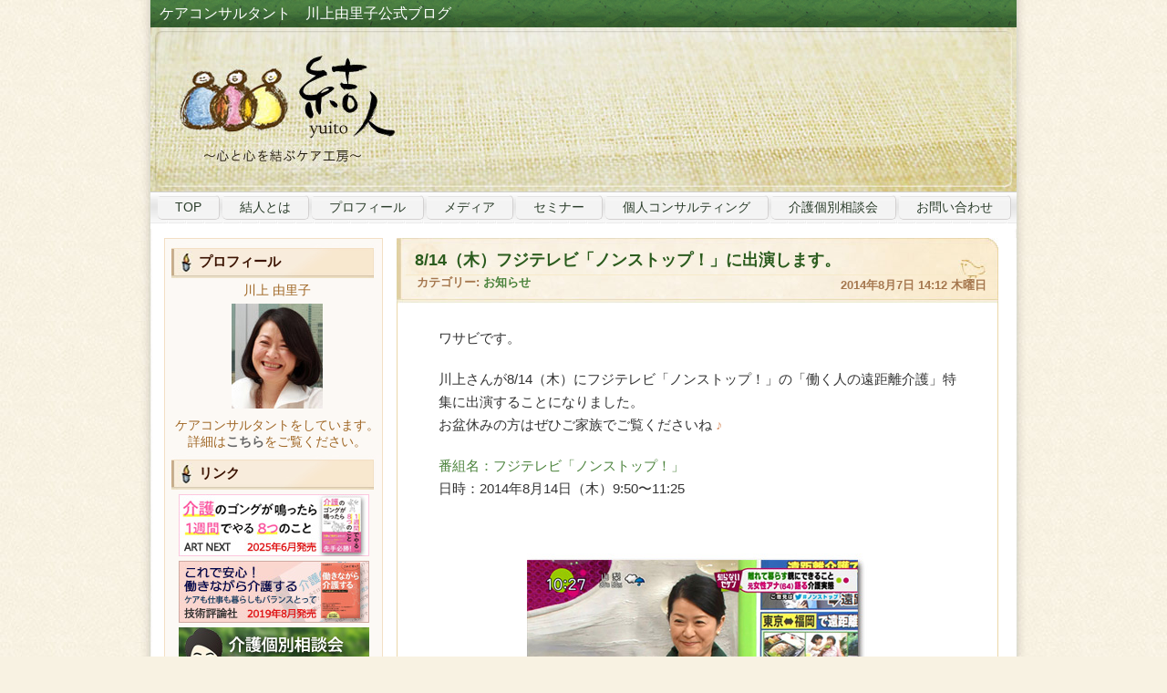

--- FILE ---
content_type: text/html; charset=UTF-8
request_url: https://yuito.jp/infomation/1214.html
body_size: 11613
content:
<!DOCTYPE html PUBLIC "-//W3C//DTD XHTML 1.0 Transitional//EN" "http://www.w3.org/TR/xhtml1/DTD/xhtml1-transitional.dtd">
<html xmlns="http://www.w3.org/1999/xhtml">
<head profile="http://gmpg.org/xfn/11">
<link rel="shortcut icon" href="https://yuito.jp/favicon.ico">	
<meta http-equiv="Content-Type" content="text/html; charset=UTF-8" />
<meta name="distribution" content="global" />
<meta name="robots" content="follow, all" />
<meta name="language" content="en, sv" />
<title>  8/14（木）フジテレビ「ノンストップ！」に出演します。 : 結人｜ケアコンサルタント 川上由里子公式ブログ</title>
<meta name="generator" content="WordPress 6.8.3" /><!-- leave this for stats please -->
<link rel="Shortcut Icon" href="https://yuito.jp/wp-content/themes/nightlife/images/favicon.ico" type="image/x-icon" />
<link rel="alternate" type="application/rss+xml" title="RSS 2.0" href="https://yuito.jp/feed" />
<link rel="alternate" type="text/xml" title="RSS .92" href="https://yuito.jp/feed/rss" />
<link rel="alternate" type="application/atom+xml" title="Atom 0.3" href="https://yuito.jp/feed/atom" />
<link rel="pingback" href="https://yuito.jp/xmlrpc.php" />
	<link rel='archives' title='2026年1月' href='https://yuito.jp/date/2026/01' />
	<link rel='archives' title='2025年12月' href='https://yuito.jp/date/2025/12' />
	<link rel='archives' title='2025年11月' href='https://yuito.jp/date/2025/11' />
	<link rel='archives' title='2025年10月' href='https://yuito.jp/date/2025/10' />
	<link rel='archives' title='2025年8月' href='https://yuito.jp/date/2025/08' />
	<link rel='archives' title='2025年7月' href='https://yuito.jp/date/2025/07' />
	<link rel='archives' title='2025年6月' href='https://yuito.jp/date/2025/06' />
	<link rel='archives' title='2025年5月' href='https://yuito.jp/date/2025/05' />
	<link rel='archives' title='2025年3月' href='https://yuito.jp/date/2025/03' />
	<link rel='archives' title='2025年2月' href='https://yuito.jp/date/2025/02' />
	<link rel='archives' title='2025年1月' href='https://yuito.jp/date/2025/01' />
	<link rel='archives' title='2024年12月' href='https://yuito.jp/date/2024/12' />
	<link rel='archives' title='2024年11月' href='https://yuito.jp/date/2024/11' />
	<link rel='archives' title='2024年10月' href='https://yuito.jp/date/2024/10' />
	<link rel='archives' title='2024年7月' href='https://yuito.jp/date/2024/07' />
	<link rel='archives' title='2024年6月' href='https://yuito.jp/date/2024/06' />
	<link rel='archives' title='2024年4月' href='https://yuito.jp/date/2024/04' />
	<link rel='archives' title='2024年1月' href='https://yuito.jp/date/2024/01' />
	<link rel='archives' title='2023年12月' href='https://yuito.jp/date/2023/12' />
	<link rel='archives' title='2023年11月' href='https://yuito.jp/date/2023/11' />
	<link rel='archives' title='2023年10月' href='https://yuito.jp/date/2023/10' />
	<link rel='archives' title='2023年7月' href='https://yuito.jp/date/2023/07' />
	<link rel='archives' title='2023年5月' href='https://yuito.jp/date/2023/05' />
	<link rel='archives' title='2023年4月' href='https://yuito.jp/date/2023/04' />
	<link rel='archives' title='2023年3月' href='https://yuito.jp/date/2023/03' />
	<link rel='archives' title='2023年2月' href='https://yuito.jp/date/2023/02' />
	<link rel='archives' title='2023年1月' href='https://yuito.jp/date/2023/01' />
	<link rel='archives' title='2022年12月' href='https://yuito.jp/date/2022/12' />
	<link rel='archives' title='2022年11月' href='https://yuito.jp/date/2022/11' />
	<link rel='archives' title='2022年10月' href='https://yuito.jp/date/2022/10' />
	<link rel='archives' title='2022年9月' href='https://yuito.jp/date/2022/09' />
	<link rel='archives' title='2022年8月' href='https://yuito.jp/date/2022/08' />
	<link rel='archives' title='2022年7月' href='https://yuito.jp/date/2022/07' />
	<link rel='archives' title='2022年6月' href='https://yuito.jp/date/2022/06' />
	<link rel='archives' title='2022年5月' href='https://yuito.jp/date/2022/05' />
	<link rel='archives' title='2022年4月' href='https://yuito.jp/date/2022/04' />
	<link rel='archives' title='2022年3月' href='https://yuito.jp/date/2022/03' />
	<link rel='archives' title='2022年1月' href='https://yuito.jp/date/2022/01' />
	<link rel='archives' title='2021年12月' href='https://yuito.jp/date/2021/12' />
	<link rel='archives' title='2021年11月' href='https://yuito.jp/date/2021/11' />
	<link rel='archives' title='2021年10月' href='https://yuito.jp/date/2021/10' />
	<link rel='archives' title='2021年9月' href='https://yuito.jp/date/2021/09' />
	<link rel='archives' title='2021年8月' href='https://yuito.jp/date/2021/08' />
	<link rel='archives' title='2021年7月' href='https://yuito.jp/date/2021/07' />
	<link rel='archives' title='2021年6月' href='https://yuito.jp/date/2021/06' />
	<link rel='archives' title='2021年5月' href='https://yuito.jp/date/2021/05' />
	<link rel='archives' title='2021年4月' href='https://yuito.jp/date/2021/04' />
	<link rel='archives' title='2021年3月' href='https://yuito.jp/date/2021/03' />
	<link rel='archives' title='2021年2月' href='https://yuito.jp/date/2021/02' />
	<link rel='archives' title='2021年1月' href='https://yuito.jp/date/2021/01' />
	<link rel='archives' title='2020年12月' href='https://yuito.jp/date/2020/12' />
	<link rel='archives' title='2020年11月' href='https://yuito.jp/date/2020/11' />
	<link rel='archives' title='2020年10月' href='https://yuito.jp/date/2020/10' />
	<link rel='archives' title='2020年9月' href='https://yuito.jp/date/2020/09' />
	<link rel='archives' title='2020年8月' href='https://yuito.jp/date/2020/08' />
	<link rel='archives' title='2020年7月' href='https://yuito.jp/date/2020/07' />
	<link rel='archives' title='2020年6月' href='https://yuito.jp/date/2020/06' />
	<link rel='archives' title='2020年5月' href='https://yuito.jp/date/2020/05' />
	<link rel='archives' title='2020年4月' href='https://yuito.jp/date/2020/04' />
	<link rel='archives' title='2020年3月' href='https://yuito.jp/date/2020/03' />
	<link rel='archives' title='2020年2月' href='https://yuito.jp/date/2020/02' />
	<link rel='archives' title='2020年1月' href='https://yuito.jp/date/2020/01' />
	<link rel='archives' title='2019年12月' href='https://yuito.jp/date/2019/12' />
	<link rel='archives' title='2019年11月' href='https://yuito.jp/date/2019/11' />
	<link rel='archives' title='2019年10月' href='https://yuito.jp/date/2019/10' />
	<link rel='archives' title='2019年9月' href='https://yuito.jp/date/2019/09' />
	<link rel='archives' title='2019年8月' href='https://yuito.jp/date/2019/08' />
	<link rel='archives' title='2019年7月' href='https://yuito.jp/date/2019/07' />
	<link rel='archives' title='2019年6月' href='https://yuito.jp/date/2019/06' />
	<link rel='archives' title='2019年5月' href='https://yuito.jp/date/2019/05' />
	<link rel='archives' title='2019年4月' href='https://yuito.jp/date/2019/04' />
	<link rel='archives' title='2019年3月' href='https://yuito.jp/date/2019/03' />
	<link rel='archives' title='2019年2月' href='https://yuito.jp/date/2019/02' />
	<link rel='archives' title='2019年1月' href='https://yuito.jp/date/2019/01' />
	<link rel='archives' title='2018年12月' href='https://yuito.jp/date/2018/12' />
	<link rel='archives' title='2018年11月' href='https://yuito.jp/date/2018/11' />
	<link rel='archives' title='2018年10月' href='https://yuito.jp/date/2018/10' />
	<link rel='archives' title='2018年9月' href='https://yuito.jp/date/2018/09' />
	<link rel='archives' title='2018年8月' href='https://yuito.jp/date/2018/08' />
	<link rel='archives' title='2018年7月' href='https://yuito.jp/date/2018/07' />
	<link rel='archives' title='2018年6月' href='https://yuito.jp/date/2018/06' />
	<link rel='archives' title='2018年5月' href='https://yuito.jp/date/2018/05' />
	<link rel='archives' title='2018年4月' href='https://yuito.jp/date/2018/04' />
	<link rel='archives' title='2018年3月' href='https://yuito.jp/date/2018/03' />
	<link rel='archives' title='2018年2月' href='https://yuito.jp/date/2018/02' />
	<link rel='archives' title='2018年1月' href='https://yuito.jp/date/2018/01' />
	<link rel='archives' title='2017年12月' href='https://yuito.jp/date/2017/12' />
	<link rel='archives' title='2017年11月' href='https://yuito.jp/date/2017/11' />
	<link rel='archives' title='2017年10月' href='https://yuito.jp/date/2017/10' />
	<link rel='archives' title='2017年9月' href='https://yuito.jp/date/2017/09' />
	<link rel='archives' title='2017年8月' href='https://yuito.jp/date/2017/08' />
	<link rel='archives' title='2017年7月' href='https://yuito.jp/date/2017/07' />
	<link rel='archives' title='2017年6月' href='https://yuito.jp/date/2017/06' />
	<link rel='archives' title='2017年5月' href='https://yuito.jp/date/2017/05' />
	<link rel='archives' title='2017年4月' href='https://yuito.jp/date/2017/04' />
	<link rel='archives' title='2017年3月' href='https://yuito.jp/date/2017/03' />
	<link rel='archives' title='2017年2月' href='https://yuito.jp/date/2017/02' />
	<link rel='archives' title='2017年1月' href='https://yuito.jp/date/2017/01' />
	<link rel='archives' title='2016年12月' href='https://yuito.jp/date/2016/12' />
	<link rel='archives' title='2016年11月' href='https://yuito.jp/date/2016/11' />
	<link rel='archives' title='2016年10月' href='https://yuito.jp/date/2016/10' />
	<link rel='archives' title='2016年9月' href='https://yuito.jp/date/2016/09' />
	<link rel='archives' title='2016年8月' href='https://yuito.jp/date/2016/08' />
	<link rel='archives' title='2016年7月' href='https://yuito.jp/date/2016/07' />
	<link rel='archives' title='2016年6月' href='https://yuito.jp/date/2016/06' />
	<link rel='archives' title='2016年5月' href='https://yuito.jp/date/2016/05' />
	<link rel='archives' title='2016年4月' href='https://yuito.jp/date/2016/04' />
	<link rel='archives' title='2016年3月' href='https://yuito.jp/date/2016/03' />
	<link rel='archives' title='2016年2月' href='https://yuito.jp/date/2016/02' />
	<link rel='archives' title='2016年1月' href='https://yuito.jp/date/2016/01' />
	<link rel='archives' title='2015年12月' href='https://yuito.jp/date/2015/12' />
	<link rel='archives' title='2015年11月' href='https://yuito.jp/date/2015/11' />
	<link rel='archives' title='2015年10月' href='https://yuito.jp/date/2015/10' />
	<link rel='archives' title='2015年9月' href='https://yuito.jp/date/2015/09' />
	<link rel='archives' title='2015年7月' href='https://yuito.jp/date/2015/07' />
	<link rel='archives' title='2015年6月' href='https://yuito.jp/date/2015/06' />
	<link rel='archives' title='2015年5月' href='https://yuito.jp/date/2015/05' />
	<link rel='archives' title='2015年4月' href='https://yuito.jp/date/2015/04' />
	<link rel='archives' title='2015年3月' href='https://yuito.jp/date/2015/03' />
	<link rel='archives' title='2015年2月' href='https://yuito.jp/date/2015/02' />
	<link rel='archives' title='2015年1月' href='https://yuito.jp/date/2015/01' />
	<link rel='archives' title='2014年12月' href='https://yuito.jp/date/2014/12' />
	<link rel='archives' title='2014年11月' href='https://yuito.jp/date/2014/11' />
	<link rel='archives' title='2014年10月' href='https://yuito.jp/date/2014/10' />
	<link rel='archives' title='2014年9月' href='https://yuito.jp/date/2014/09' />
	<link rel='archives' title='2014年8月' href='https://yuito.jp/date/2014/08' />
	<link rel='archives' title='2014年7月' href='https://yuito.jp/date/2014/07' />
	<link rel='archives' title='2014年6月' href='https://yuito.jp/date/2014/06' />
	<link rel='archives' title='2014年5月' href='https://yuito.jp/date/2014/05' />
	<link rel='archives' title='2014年4月' href='https://yuito.jp/date/2014/04' />
	<link rel='archives' title='2014年3月' href='https://yuito.jp/date/2014/03' />
	<link rel='archives' title='2014年2月' href='https://yuito.jp/date/2014/02' />
	<link rel='archives' title='2014年1月' href='https://yuito.jp/date/2014/01' />
	<link rel='archives' title='2013年12月' href='https://yuito.jp/date/2013/12' />
	<link rel='archives' title='2013年11月' href='https://yuito.jp/date/2013/11' />
	<link rel='archives' title='2013年10月' href='https://yuito.jp/date/2013/10' />
	<link rel='archives' title='2013年9月' href='https://yuito.jp/date/2013/09' />
	<link rel='archives' title='2013年8月' href='https://yuito.jp/date/2013/08' />
	<link rel='archives' title='2013年7月' href='https://yuito.jp/date/2013/07' />
	<link rel='archives' title='2013年6月' href='https://yuito.jp/date/2013/06' />
	<link rel='archives' title='2013年5月' href='https://yuito.jp/date/2013/05' />
	<link rel='archives' title='2013年4月' href='https://yuito.jp/date/2013/04' />
	<link rel='archives' title='2013年3月' href='https://yuito.jp/date/2013/03' />
	<link rel='archives' title='2013年2月' href='https://yuito.jp/date/2013/02' />
	<link rel='archives' title='2013年1月' href='https://yuito.jp/date/2013/01' />
	<link rel='archives' title='2012年12月' href='https://yuito.jp/date/2012/12' />
	<link rel='archives' title='2012年11月' href='https://yuito.jp/date/2012/11' />
	<link rel='archives' title='2012年10月' href='https://yuito.jp/date/2012/10' />
	<link rel='archives' title='2012年9月' href='https://yuito.jp/date/2012/09' />
	<link rel='archives' title='2012年8月' href='https://yuito.jp/date/2012/08' />
	<link rel='archives' title='2012年7月' href='https://yuito.jp/date/2012/07' />
	<link rel='archives' title='2012年6月' href='https://yuito.jp/date/2012/06' />
	<link rel='archives' title='2012年4月' href='https://yuito.jp/date/2012/04' />
	<link rel='archives' title='2012年3月' href='https://yuito.jp/date/2012/03' />
	<link rel='archives' title='2012年2月' href='https://yuito.jp/date/2012/02' />
	<link rel='archives' title='2012年1月' href='https://yuito.jp/date/2012/01' />
	<link rel='archives' title='2011年12月' href='https://yuito.jp/date/2011/12' />
	<link rel='archives' title='2011年11月' href='https://yuito.jp/date/2011/11' />
	<link rel='archives' title='2011年10月' href='https://yuito.jp/date/2011/10' />
	<link rel='archives' title='2011年9月' href='https://yuito.jp/date/2011/09' />
	<link rel='archives' title='2011年8月' href='https://yuito.jp/date/2011/08' />
	<link rel='archives' title='2011年7月' href='https://yuito.jp/date/2011/07' />
<meta name='robots' content='max-image-preview:large' />
	<style>img:is([sizes="auto" i], [sizes^="auto," i]) { contain-intrinsic-size: 3000px 1500px }</style>
	<script type="text/javascript">
/* <![CDATA[ */
window._wpemojiSettings = {"baseUrl":"https:\/\/s.w.org\/images\/core\/emoji\/16.0.1\/72x72\/","ext":".png","svgUrl":"https:\/\/s.w.org\/images\/core\/emoji\/16.0.1\/svg\/","svgExt":".svg","source":{"concatemoji":"https:\/\/yuito.jp\/wp-includes\/js\/wp-emoji-release.min.js?ver=6.8.3"}};
/*! This file is auto-generated */
!function(s,n){var o,i,e;function c(e){try{var t={supportTests:e,timestamp:(new Date).valueOf()};sessionStorage.setItem(o,JSON.stringify(t))}catch(e){}}function p(e,t,n){e.clearRect(0,0,e.canvas.width,e.canvas.height),e.fillText(t,0,0);var t=new Uint32Array(e.getImageData(0,0,e.canvas.width,e.canvas.height).data),a=(e.clearRect(0,0,e.canvas.width,e.canvas.height),e.fillText(n,0,0),new Uint32Array(e.getImageData(0,0,e.canvas.width,e.canvas.height).data));return t.every(function(e,t){return e===a[t]})}function u(e,t){e.clearRect(0,0,e.canvas.width,e.canvas.height),e.fillText(t,0,0);for(var n=e.getImageData(16,16,1,1),a=0;a<n.data.length;a++)if(0!==n.data[a])return!1;return!0}function f(e,t,n,a){switch(t){case"flag":return n(e,"\ud83c\udff3\ufe0f\u200d\u26a7\ufe0f","\ud83c\udff3\ufe0f\u200b\u26a7\ufe0f")?!1:!n(e,"\ud83c\udde8\ud83c\uddf6","\ud83c\udde8\u200b\ud83c\uddf6")&&!n(e,"\ud83c\udff4\udb40\udc67\udb40\udc62\udb40\udc65\udb40\udc6e\udb40\udc67\udb40\udc7f","\ud83c\udff4\u200b\udb40\udc67\u200b\udb40\udc62\u200b\udb40\udc65\u200b\udb40\udc6e\u200b\udb40\udc67\u200b\udb40\udc7f");case"emoji":return!a(e,"\ud83e\udedf")}return!1}function g(e,t,n,a){var r="undefined"!=typeof WorkerGlobalScope&&self instanceof WorkerGlobalScope?new OffscreenCanvas(300,150):s.createElement("canvas"),o=r.getContext("2d",{willReadFrequently:!0}),i=(o.textBaseline="top",o.font="600 32px Arial",{});return e.forEach(function(e){i[e]=t(o,e,n,a)}),i}function t(e){var t=s.createElement("script");t.src=e,t.defer=!0,s.head.appendChild(t)}"undefined"!=typeof Promise&&(o="wpEmojiSettingsSupports",i=["flag","emoji"],n.supports={everything:!0,everythingExceptFlag:!0},e=new Promise(function(e){s.addEventListener("DOMContentLoaded",e,{once:!0})}),new Promise(function(t){var n=function(){try{var e=JSON.parse(sessionStorage.getItem(o));if("object"==typeof e&&"number"==typeof e.timestamp&&(new Date).valueOf()<e.timestamp+604800&&"object"==typeof e.supportTests)return e.supportTests}catch(e){}return null}();if(!n){if("undefined"!=typeof Worker&&"undefined"!=typeof OffscreenCanvas&&"undefined"!=typeof URL&&URL.createObjectURL&&"undefined"!=typeof Blob)try{var e="postMessage("+g.toString()+"("+[JSON.stringify(i),f.toString(),p.toString(),u.toString()].join(",")+"));",a=new Blob([e],{type:"text/javascript"}),r=new Worker(URL.createObjectURL(a),{name:"wpTestEmojiSupports"});return void(r.onmessage=function(e){c(n=e.data),r.terminate(),t(n)})}catch(e){}c(n=g(i,f,p,u))}t(n)}).then(function(e){for(var t in e)n.supports[t]=e[t],n.supports.everything=n.supports.everything&&n.supports[t],"flag"!==t&&(n.supports.everythingExceptFlag=n.supports.everythingExceptFlag&&n.supports[t]);n.supports.everythingExceptFlag=n.supports.everythingExceptFlag&&!n.supports.flag,n.DOMReady=!1,n.readyCallback=function(){n.DOMReady=!0}}).then(function(){return e}).then(function(){var e;n.supports.everything||(n.readyCallback(),(e=n.source||{}).concatemoji?t(e.concatemoji):e.wpemoji&&e.twemoji&&(t(e.twemoji),t(e.wpemoji)))}))}((window,document),window._wpemojiSettings);
/* ]]> */
</script>
<style id='wp-emoji-styles-inline-css' type='text/css'>

	img.wp-smiley, img.emoji {
		display: inline !important;
		border: none !important;
		box-shadow: none !important;
		height: 1em !important;
		width: 1em !important;
		margin: 0 0.07em !important;
		vertical-align: -0.1em !important;
		background: none !important;
		padding: 0 !important;
	}
</style>
<link rel='stylesheet' id='wp-block-library-css' href='https://yuito.jp/wp-includes/css/dist/block-library/style.min.css?ver=6.8.3' type='text/css' media='all' />
<style id='classic-theme-styles-inline-css' type='text/css'>
/*! This file is auto-generated */
.wp-block-button__link{color:#fff;background-color:#32373c;border-radius:9999px;box-shadow:none;text-decoration:none;padding:calc(.667em + 2px) calc(1.333em + 2px);font-size:1.125em}.wp-block-file__button{background:#32373c;color:#fff;text-decoration:none}
</style>
<style id='global-styles-inline-css' type='text/css'>
:root{--wp--preset--aspect-ratio--square: 1;--wp--preset--aspect-ratio--4-3: 4/3;--wp--preset--aspect-ratio--3-4: 3/4;--wp--preset--aspect-ratio--3-2: 3/2;--wp--preset--aspect-ratio--2-3: 2/3;--wp--preset--aspect-ratio--16-9: 16/9;--wp--preset--aspect-ratio--9-16: 9/16;--wp--preset--color--black: #000000;--wp--preset--color--cyan-bluish-gray: #abb8c3;--wp--preset--color--white: #ffffff;--wp--preset--color--pale-pink: #f78da7;--wp--preset--color--vivid-red: #cf2e2e;--wp--preset--color--luminous-vivid-orange: #ff6900;--wp--preset--color--luminous-vivid-amber: #fcb900;--wp--preset--color--light-green-cyan: #7bdcb5;--wp--preset--color--vivid-green-cyan: #00d084;--wp--preset--color--pale-cyan-blue: #8ed1fc;--wp--preset--color--vivid-cyan-blue: #0693e3;--wp--preset--color--vivid-purple: #9b51e0;--wp--preset--gradient--vivid-cyan-blue-to-vivid-purple: linear-gradient(135deg,rgba(6,147,227,1) 0%,rgb(155,81,224) 100%);--wp--preset--gradient--light-green-cyan-to-vivid-green-cyan: linear-gradient(135deg,rgb(122,220,180) 0%,rgb(0,208,130) 100%);--wp--preset--gradient--luminous-vivid-amber-to-luminous-vivid-orange: linear-gradient(135deg,rgba(252,185,0,1) 0%,rgba(255,105,0,1) 100%);--wp--preset--gradient--luminous-vivid-orange-to-vivid-red: linear-gradient(135deg,rgba(255,105,0,1) 0%,rgb(207,46,46) 100%);--wp--preset--gradient--very-light-gray-to-cyan-bluish-gray: linear-gradient(135deg,rgb(238,238,238) 0%,rgb(169,184,195) 100%);--wp--preset--gradient--cool-to-warm-spectrum: linear-gradient(135deg,rgb(74,234,220) 0%,rgb(151,120,209) 20%,rgb(207,42,186) 40%,rgb(238,44,130) 60%,rgb(251,105,98) 80%,rgb(254,248,76) 100%);--wp--preset--gradient--blush-light-purple: linear-gradient(135deg,rgb(255,206,236) 0%,rgb(152,150,240) 100%);--wp--preset--gradient--blush-bordeaux: linear-gradient(135deg,rgb(254,205,165) 0%,rgb(254,45,45) 50%,rgb(107,0,62) 100%);--wp--preset--gradient--luminous-dusk: linear-gradient(135deg,rgb(255,203,112) 0%,rgb(199,81,192) 50%,rgb(65,88,208) 100%);--wp--preset--gradient--pale-ocean: linear-gradient(135deg,rgb(255,245,203) 0%,rgb(182,227,212) 50%,rgb(51,167,181) 100%);--wp--preset--gradient--electric-grass: linear-gradient(135deg,rgb(202,248,128) 0%,rgb(113,206,126) 100%);--wp--preset--gradient--midnight: linear-gradient(135deg,rgb(2,3,129) 0%,rgb(40,116,252) 100%);--wp--preset--font-size--small: 13px;--wp--preset--font-size--medium: 20px;--wp--preset--font-size--large: 36px;--wp--preset--font-size--x-large: 42px;--wp--preset--spacing--20: 0.44rem;--wp--preset--spacing--30: 0.67rem;--wp--preset--spacing--40: 1rem;--wp--preset--spacing--50: 1.5rem;--wp--preset--spacing--60: 2.25rem;--wp--preset--spacing--70: 3.38rem;--wp--preset--spacing--80: 5.06rem;--wp--preset--shadow--natural: 6px 6px 9px rgba(0, 0, 0, 0.2);--wp--preset--shadow--deep: 12px 12px 50px rgba(0, 0, 0, 0.4);--wp--preset--shadow--sharp: 6px 6px 0px rgba(0, 0, 0, 0.2);--wp--preset--shadow--outlined: 6px 6px 0px -3px rgba(255, 255, 255, 1), 6px 6px rgba(0, 0, 0, 1);--wp--preset--shadow--crisp: 6px 6px 0px rgba(0, 0, 0, 1);}:where(.is-layout-flex){gap: 0.5em;}:where(.is-layout-grid){gap: 0.5em;}body .is-layout-flex{display: flex;}.is-layout-flex{flex-wrap: wrap;align-items: center;}.is-layout-flex > :is(*, div){margin: 0;}body .is-layout-grid{display: grid;}.is-layout-grid > :is(*, div){margin: 0;}:where(.wp-block-columns.is-layout-flex){gap: 2em;}:where(.wp-block-columns.is-layout-grid){gap: 2em;}:where(.wp-block-post-template.is-layout-flex){gap: 1.25em;}:where(.wp-block-post-template.is-layout-grid){gap: 1.25em;}.has-black-color{color: var(--wp--preset--color--black) !important;}.has-cyan-bluish-gray-color{color: var(--wp--preset--color--cyan-bluish-gray) !important;}.has-white-color{color: var(--wp--preset--color--white) !important;}.has-pale-pink-color{color: var(--wp--preset--color--pale-pink) !important;}.has-vivid-red-color{color: var(--wp--preset--color--vivid-red) !important;}.has-luminous-vivid-orange-color{color: var(--wp--preset--color--luminous-vivid-orange) !important;}.has-luminous-vivid-amber-color{color: var(--wp--preset--color--luminous-vivid-amber) !important;}.has-light-green-cyan-color{color: var(--wp--preset--color--light-green-cyan) !important;}.has-vivid-green-cyan-color{color: var(--wp--preset--color--vivid-green-cyan) !important;}.has-pale-cyan-blue-color{color: var(--wp--preset--color--pale-cyan-blue) !important;}.has-vivid-cyan-blue-color{color: var(--wp--preset--color--vivid-cyan-blue) !important;}.has-vivid-purple-color{color: var(--wp--preset--color--vivid-purple) !important;}.has-black-background-color{background-color: var(--wp--preset--color--black) !important;}.has-cyan-bluish-gray-background-color{background-color: var(--wp--preset--color--cyan-bluish-gray) !important;}.has-white-background-color{background-color: var(--wp--preset--color--white) !important;}.has-pale-pink-background-color{background-color: var(--wp--preset--color--pale-pink) !important;}.has-vivid-red-background-color{background-color: var(--wp--preset--color--vivid-red) !important;}.has-luminous-vivid-orange-background-color{background-color: var(--wp--preset--color--luminous-vivid-orange) !important;}.has-luminous-vivid-amber-background-color{background-color: var(--wp--preset--color--luminous-vivid-amber) !important;}.has-light-green-cyan-background-color{background-color: var(--wp--preset--color--light-green-cyan) !important;}.has-vivid-green-cyan-background-color{background-color: var(--wp--preset--color--vivid-green-cyan) !important;}.has-pale-cyan-blue-background-color{background-color: var(--wp--preset--color--pale-cyan-blue) !important;}.has-vivid-cyan-blue-background-color{background-color: var(--wp--preset--color--vivid-cyan-blue) !important;}.has-vivid-purple-background-color{background-color: var(--wp--preset--color--vivid-purple) !important;}.has-black-border-color{border-color: var(--wp--preset--color--black) !important;}.has-cyan-bluish-gray-border-color{border-color: var(--wp--preset--color--cyan-bluish-gray) !important;}.has-white-border-color{border-color: var(--wp--preset--color--white) !important;}.has-pale-pink-border-color{border-color: var(--wp--preset--color--pale-pink) !important;}.has-vivid-red-border-color{border-color: var(--wp--preset--color--vivid-red) !important;}.has-luminous-vivid-orange-border-color{border-color: var(--wp--preset--color--luminous-vivid-orange) !important;}.has-luminous-vivid-amber-border-color{border-color: var(--wp--preset--color--luminous-vivid-amber) !important;}.has-light-green-cyan-border-color{border-color: var(--wp--preset--color--light-green-cyan) !important;}.has-vivid-green-cyan-border-color{border-color: var(--wp--preset--color--vivid-green-cyan) !important;}.has-pale-cyan-blue-border-color{border-color: var(--wp--preset--color--pale-cyan-blue) !important;}.has-vivid-cyan-blue-border-color{border-color: var(--wp--preset--color--vivid-cyan-blue) !important;}.has-vivid-purple-border-color{border-color: var(--wp--preset--color--vivid-purple) !important;}.has-vivid-cyan-blue-to-vivid-purple-gradient-background{background: var(--wp--preset--gradient--vivid-cyan-blue-to-vivid-purple) !important;}.has-light-green-cyan-to-vivid-green-cyan-gradient-background{background: var(--wp--preset--gradient--light-green-cyan-to-vivid-green-cyan) !important;}.has-luminous-vivid-amber-to-luminous-vivid-orange-gradient-background{background: var(--wp--preset--gradient--luminous-vivid-amber-to-luminous-vivid-orange) !important;}.has-luminous-vivid-orange-to-vivid-red-gradient-background{background: var(--wp--preset--gradient--luminous-vivid-orange-to-vivid-red) !important;}.has-very-light-gray-to-cyan-bluish-gray-gradient-background{background: var(--wp--preset--gradient--very-light-gray-to-cyan-bluish-gray) !important;}.has-cool-to-warm-spectrum-gradient-background{background: var(--wp--preset--gradient--cool-to-warm-spectrum) !important;}.has-blush-light-purple-gradient-background{background: var(--wp--preset--gradient--blush-light-purple) !important;}.has-blush-bordeaux-gradient-background{background: var(--wp--preset--gradient--blush-bordeaux) !important;}.has-luminous-dusk-gradient-background{background: var(--wp--preset--gradient--luminous-dusk) !important;}.has-pale-ocean-gradient-background{background: var(--wp--preset--gradient--pale-ocean) !important;}.has-electric-grass-gradient-background{background: var(--wp--preset--gradient--electric-grass) !important;}.has-midnight-gradient-background{background: var(--wp--preset--gradient--midnight) !important;}.has-small-font-size{font-size: var(--wp--preset--font-size--small) !important;}.has-medium-font-size{font-size: var(--wp--preset--font-size--medium) !important;}.has-large-font-size{font-size: var(--wp--preset--font-size--large) !important;}.has-x-large-font-size{font-size: var(--wp--preset--font-size--x-large) !important;}
:where(.wp-block-post-template.is-layout-flex){gap: 1.25em;}:where(.wp-block-post-template.is-layout-grid){gap: 1.25em;}
:where(.wp-block-columns.is-layout-flex){gap: 2em;}:where(.wp-block-columns.is-layout-grid){gap: 2em;}
:root :where(.wp-block-pullquote){font-size: 1.5em;line-height: 1.6;}
</style>
<link rel='stylesheet' id='fancybox-css' href='https://yuito.jp/wp-content/plugins/easy-fancybox/fancybox/1.5.4/jquery.fancybox.min.css?ver=6.8.3' type='text/css' media='screen' />
<style id='fancybox-inline-css' type='text/css'>
#fancybox-outer{background:#ffffff}#fancybox-content{background:#ffffff;border-color:#ffffff;color:#000000;}#fancybox-title,#fancybox-title-float-main{color:#fff}
</style>
<link rel='stylesheet' id='mediaelementjs-styles-css' href='https://yuito.jp/wp-content/plugins/media-element-html5-video-and-audio-player/mediaelement/v4/mediaelementplayer.min.css?ver=6.8.3' type='text/css' media='all' />
<link rel='stylesheet' id='mediaelementjs-styles-legacy-css' href='https://yuito.jp/wp-content/plugins/media-element-html5-video-and-audio-player/mediaelement/v4/mediaelementplayer-legacy.min.css?ver=6.8.3' type='text/css' media='all' />
<script type="text/javascript" src="https://yuito.jp/wp-includes/js/jquery/jquery.min.js?ver=3.7.1" id="jquery-core-js"></script>
<script type="text/javascript" src="https://yuito.jp/wp-includes/js/jquery/jquery-migrate.min.js?ver=3.4.1" id="jquery-migrate-js"></script>
<script type="text/javascript" src="https://yuito.jp/wp-content/plugins/media-element-html5-video-and-audio-player/mediaelement/v4/mediaelement-and-player.min.js?ver=4.2.8" id="mediaelementjs-scripts-js"></script>
<link rel="https://api.w.org/" href="https://yuito.jp/wp-json/" /><link rel="alternate" title="JSON" type="application/json" href="https://yuito.jp/wp-json/wp/v2/posts/1214" /><link rel="EditURI" type="application/rsd+xml" title="RSD" href="https://yuito.jp/xmlrpc.php?rsd" />
<meta name="generator" content="WordPress 6.8.3" />
<link rel="canonical" href="https://yuito.jp/infomation/1214.html" />
<link rel='shortlink' href='https://yuito.jp/?p=1214' />
<link rel="alternate" title="oEmbed (JSON)" type="application/json+oembed" href="https://yuito.jp/wp-json/oembed/1.0/embed?url=https%3A%2F%2Fyuito.jp%2Finfomation%2F1214.html" />
<link rel="alternate" title="oEmbed (XML)" type="text/xml+oembed" href="https://yuito.jp/wp-json/oembed/1.0/embed?url=https%3A%2F%2Fyuito.jp%2Finfomation%2F1214.html&#038;format=xml" />
<style type="text/css" media="all">
<!-- @import url( https://yuito.jp/wp-content/themes/nightlife2025/style.css ); -->
</style>
</head>
<body data-rsssl=1>

<div id="topbar">
	<div class="topbarleft">
		ケアコンサルタント　川上由里子公式ブログ</div>
	<div class="topbarright">
			</div>
</div>

<div id="header">
<a href="https://yuito.jp/"></a><br />
	</div>
</div>

<div id="navbar">
	<ul>
		<li><a href="https://yuito.jp">TOP</a></li> 
		<li class="page_item page-item-4"><a href="https://yuito.jp/about">結人とは</a></li>
<li class="page_item page-item-9"><a href="https://yuito.jp/profile">プロフィール</a></li>
<li class="page_item page-item-13 page_item_has_children"><a href="https://yuito.jp/media">メディア</a></li>
<li class="page_item page-item-15"><a href="https://yuito.jp/seminar">セミナー</a></li>
<li class="page_item page-item-176"><a href="https://yuito.jp/consulting">個人コンサルティング</a></li>
<li class="page_item page-item-3488"><a href="https://yuito.jp/meeting">介護個別相談会</a></li>
<li class="page_item page-item-17"><a href="https://yuito.jp/contact">お問い合わせ</a></li>
	</ul>
</div><div id="content">
<!-- begin l_sidebar -->

	<div id="l_sidebar">
	<ul id="l_sidebarwidgeted">
	<div class="widget widget_text" id="text-2"><h3 class="widget-title">プロフィール</h3>			<div class="textwidget"><div class="l-prof">川上 由里子
<div class="l-pic"><img src="https://yuito.jp/wp-content/uploads/2011/05/kawakami.jpg" alt="川上 由里子" /></div></div>
<div class="l-prof">ケアコンサルタントをしています。<br/>
詳細は<a href="https://yuito.jp/profile"><b>こちら</b></a>をご覧ください。
</div>

</div>
		</div><div class="widget widget_text" id="text-5"><h3 class="widget-title">リンク</h3>			<div class="textwidget"><div class="l-banner"><a href="https://yuito.jp/report/5930.html"><img src="https://yuito.jp/wp-content/uploads/2025/06/book2506_banner.jpg" alt="「介護のゴングが鳴ったら 1週間でやる8つのこと」発売" style="border-style:none;" /></a></div>

<div class="l-banner"><a href="https://yuito.jp/report/4048.html"><img src="https://yuito.jp/wp-content/uploads/2019/08/book1908_banner.jpg" alt="「これで安心！働きながら介護する　ケアも仕事も暮らしもバランスとって」発売" style="border-style:none;" /></a></div>

<div class="l-banner"><a href="https://yuito.jp/meeting"><img src="https://yuito.jp/wp-content/uploads/2024/11/consulu_banner.jpg" alt="「個別介護相談会」のお知らせ" style="border-style:none;" /></a></div>

<div class="l-banner"><a href="https://yuito.jp/media/careguide"><img src="https://yuito.jp/wp-content/uploads/2013/05/careguide03.jpg" alt="川上由里子のやさしいケアガイド" style="border-style:none;" /></a></div>

<div class="l-banner"><a href="https://yuito.jp/movie/2506.html"><img src="https://yuito.jp/wp-content/uploads/2016/08/yuitotv_banner.jpg" alt="ゆいとてれび" style="border-style:none;" /></a></div>

<div class="l-banner"><a href="https://yuito.jp/media#goo"><img src="https://yuito.jp/wp-content/uploads/2017/11/goo.jpg" alt="gooヘルスケア｜寄稿介護コラム一覧" style="border-style:none;" /></a></div>
</div>
		</div><div class="widget widget_search" id="search-2"><h3 class="widget-title">検索</h3><form role="search" method="get" id="searchform" class="searchform" action="https://yuito.jp/">
				<div>
					<label class="screen-reader-text" for="s">検索:</label>
					<input type="text" value="" name="s" id="s" />
					<input type="submit" id="searchsubmit" value="検索" />
				</div>
			</form></div><div class="widget widget_block" id="block-5">
<div class="wp-block-group"><div class="wp-block-group__inner-container is-layout-constrained wp-block-group-is-layout-constrained"></div></div>
</div>
		<div class="widget widget_recent_entries" id="recent-posts-2">
		<h3 class="widget-title">最近のエントリー</h3>
		<ul>
											<li>
					<a href="https://yuito.jp/greeting/6212.html">2026年 新年のご挨拶</a>
									</li>
											<li>
					<a href="https://yuito.jp/greeting/6193.html">2025年12月 心の風景 冬を数えて</a>
									</li>
											<li>
					<a href="https://yuito.jp/report/6185.html">故郷　J Aしみずにて</a>
									</li>
											<li>
					<a href="https://yuito.jp/movie/6174.html">2025ココペリ祭り Swan song</a>
									</li>
											<li>
					<a href="https://yuito.jp/diary/6129.html">祝・Mark Akixa 25周年記念に思うこと</a>
									</li>
					</ul>

		</div><div class="widget widget_block" id="block-8">
<h3 class="wp-block-heading">カテゴリー</h3>
</div><div class="widget widget_block widget_categories" id="block-6"><ul class="wp-block-categories-list wp-block-categories">	<li class="cat-item cat-item-3"><a href="https://yuito.jp/category/greeting">ご挨拶</a>
</li>
	<li class="cat-item cat-item-2"><a href="https://yuito.jp/category/infomation">お知らせ</a>
</li>
	<li class="cat-item cat-item-9"><a href="https://yuito.jp/category/report">活動報告</a>
</li>
	<li class="cat-item cat-item-5"><a href="https://yuito.jp/category/knowhow">ノウハウ</a>
</li>
	<li class="cat-item cat-item-7"><a href="https://yuito.jp/category/think">思うこと</a>
</li>
	<li class="cat-item cat-item-8"><a href="https://yuito.jp/category/diary">日常</a>
</li>
	<li class="cat-item cat-item-4"><a href="https://yuito.jp/category/staff">スタッフアルバム</a>
</li>
	<li class="cat-item cat-item-6"><a href="https://yuito.jp/category/movie">動画</a>
</li>
	<li class="cat-item cat-item-10"><a href="https://yuito.jp/category/radio">ラジオ</a>
</li>
</ul></div><div class="widget widget_archive" id="archives-2"><h3 class="widget-title">アーカイブ</h3>
			<ul>
					<li><a href='https://yuito.jp/date/2026/01'>2026年1月</a>&nbsp;(1)</li>
	<li><a href='https://yuito.jp/date/2025/12'>2025年12月</a>&nbsp;(1)</li>
	<li><a href='https://yuito.jp/date/2025/11'>2025年11月</a>&nbsp;(2)</li>
	<li><a href='https://yuito.jp/date/2025/10'>2025年10月</a>&nbsp;(1)</li>
	<li><a href='https://yuito.jp/date/2025/08'>2025年8月</a>&nbsp;(2)</li>
	<li><a href='https://yuito.jp/date/2025/07'>2025年7月</a>&nbsp;(1)</li>
	<li><a href='https://yuito.jp/date/2025/06'>2025年6月</a>&nbsp;(1)</li>
	<li><a href='https://yuito.jp/date/2025/05'>2025年5月</a>&nbsp;(1)</li>
	<li><a href='https://yuito.jp/date/2025/03'>2025年3月</a>&nbsp;(1)</li>
	<li><a href='https://yuito.jp/date/2025/02'>2025年2月</a>&nbsp;(1)</li>
	<li><a href='https://yuito.jp/date/2025/01'>2025年1月</a>&nbsp;(1)</li>
	<li><a href='https://yuito.jp/date/2024/12'>2024年12月</a>&nbsp;(1)</li>
	<li><a href='https://yuito.jp/date/2024/11'>2024年11月</a>&nbsp;(2)</li>
	<li><a href='https://yuito.jp/date/2024/10'>2024年10月</a>&nbsp;(2)</li>
	<li><a href='https://yuito.jp/date/2024/07'>2024年7月</a>&nbsp;(1)</li>
	<li><a href='https://yuito.jp/date/2024/06'>2024年6月</a>&nbsp;(1)</li>
	<li><a href='https://yuito.jp/date/2024/04'>2024年4月</a>&nbsp;(2)</li>
	<li><a href='https://yuito.jp/date/2024/01'>2024年1月</a>&nbsp;(2)</li>
	<li><a href='https://yuito.jp/date/2023/12'>2023年12月</a>&nbsp;(2)</li>
	<li><a href='https://yuito.jp/date/2023/11'>2023年11月</a>&nbsp;(1)</li>
	<li><a href='https://yuito.jp/date/2023/10'>2023年10月</a>&nbsp;(2)</li>
	<li><a href='https://yuito.jp/date/2023/07'>2023年7月</a>&nbsp;(1)</li>
	<li><a href='https://yuito.jp/date/2023/05'>2023年5月</a>&nbsp;(2)</li>
	<li><a href='https://yuito.jp/date/2023/04'>2023年4月</a>&nbsp;(1)</li>
	<li><a href='https://yuito.jp/date/2023/03'>2023年3月</a>&nbsp;(2)</li>
	<li><a href='https://yuito.jp/date/2023/02'>2023年2月</a>&nbsp;(1)</li>
	<li><a href='https://yuito.jp/date/2023/01'>2023年1月</a>&nbsp;(1)</li>
	<li><a href='https://yuito.jp/date/2022/12'>2022年12月</a>&nbsp;(2)</li>
	<li><a href='https://yuito.jp/date/2022/11'>2022年11月</a>&nbsp;(1)</li>
	<li><a href='https://yuito.jp/date/2022/10'>2022年10月</a>&nbsp;(2)</li>
	<li><a href='https://yuito.jp/date/2022/09'>2022年9月</a>&nbsp;(1)</li>
	<li><a href='https://yuito.jp/date/2022/08'>2022年8月</a>&nbsp;(1)</li>
	<li><a href='https://yuito.jp/date/2022/07'>2022年7月</a>&nbsp;(1)</li>
	<li><a href='https://yuito.jp/date/2022/06'>2022年6月</a>&nbsp;(1)</li>
	<li><a href='https://yuito.jp/date/2022/05'>2022年5月</a>&nbsp;(1)</li>
	<li><a href='https://yuito.jp/date/2022/04'>2022年4月</a>&nbsp;(1)</li>
	<li><a href='https://yuito.jp/date/2022/03'>2022年3月</a>&nbsp;(1)</li>
	<li><a href='https://yuito.jp/date/2022/01'>2022年1月</a>&nbsp;(4)</li>
	<li><a href='https://yuito.jp/date/2021/12'>2021年12月</a>&nbsp;(4)</li>
	<li><a href='https://yuito.jp/date/2021/11'>2021年11月</a>&nbsp;(2)</li>
	<li><a href='https://yuito.jp/date/2021/10'>2021年10月</a>&nbsp;(1)</li>
	<li><a href='https://yuito.jp/date/2021/09'>2021年9月</a>&nbsp;(2)</li>
	<li><a href='https://yuito.jp/date/2021/08'>2021年8月</a>&nbsp;(1)</li>
	<li><a href='https://yuito.jp/date/2021/07'>2021年7月</a>&nbsp;(1)</li>
	<li><a href='https://yuito.jp/date/2021/06'>2021年6月</a>&nbsp;(3)</li>
	<li><a href='https://yuito.jp/date/2021/05'>2021年5月</a>&nbsp;(1)</li>
	<li><a href='https://yuito.jp/date/2021/04'>2021年4月</a>&nbsp;(3)</li>
	<li><a href='https://yuito.jp/date/2021/03'>2021年3月</a>&nbsp;(3)</li>
	<li><a href='https://yuito.jp/date/2021/02'>2021年2月</a>&nbsp;(3)</li>
	<li><a href='https://yuito.jp/date/2021/01'>2021年1月</a>&nbsp;(2)</li>
	<li><a href='https://yuito.jp/date/2020/12'>2020年12月</a>&nbsp;(1)</li>
	<li><a href='https://yuito.jp/date/2020/11'>2020年11月</a>&nbsp;(1)</li>
	<li><a href='https://yuito.jp/date/2020/10'>2020年10月</a>&nbsp;(1)</li>
	<li><a href='https://yuito.jp/date/2020/09'>2020年9月</a>&nbsp;(1)</li>
	<li><a href='https://yuito.jp/date/2020/08'>2020年8月</a>&nbsp;(3)</li>
	<li><a href='https://yuito.jp/date/2020/07'>2020年7月</a>&nbsp;(1)</li>
	<li><a href='https://yuito.jp/date/2020/06'>2020年6月</a>&nbsp;(2)</li>
	<li><a href='https://yuito.jp/date/2020/05'>2020年5月</a>&nbsp;(2)</li>
	<li><a href='https://yuito.jp/date/2020/04'>2020年4月</a>&nbsp;(2)</li>
	<li><a href='https://yuito.jp/date/2020/03'>2020年3月</a>&nbsp;(1)</li>
	<li><a href='https://yuito.jp/date/2020/02'>2020年2月</a>&nbsp;(2)</li>
	<li><a href='https://yuito.jp/date/2020/01'>2020年1月</a>&nbsp;(1)</li>
	<li><a href='https://yuito.jp/date/2019/12'>2019年12月</a>&nbsp;(3)</li>
	<li><a href='https://yuito.jp/date/2019/11'>2019年11月</a>&nbsp;(3)</li>
	<li><a href='https://yuito.jp/date/2019/10'>2019年10月</a>&nbsp;(2)</li>
	<li><a href='https://yuito.jp/date/2019/09'>2019年9月</a>&nbsp;(3)</li>
	<li><a href='https://yuito.jp/date/2019/08'>2019年8月</a>&nbsp;(2)</li>
	<li><a href='https://yuito.jp/date/2019/07'>2019年7月</a>&nbsp;(1)</li>
	<li><a href='https://yuito.jp/date/2019/06'>2019年6月</a>&nbsp;(1)</li>
	<li><a href='https://yuito.jp/date/2019/05'>2019年5月</a>&nbsp;(2)</li>
	<li><a href='https://yuito.jp/date/2019/04'>2019年4月</a>&nbsp;(2)</li>
	<li><a href='https://yuito.jp/date/2019/03'>2019年3月</a>&nbsp;(2)</li>
	<li><a href='https://yuito.jp/date/2019/02'>2019年2月</a>&nbsp;(2)</li>
	<li><a href='https://yuito.jp/date/2019/01'>2019年1月</a>&nbsp;(3)</li>
	<li><a href='https://yuito.jp/date/2018/12'>2018年12月</a>&nbsp;(1)</li>
	<li><a href='https://yuito.jp/date/2018/11'>2018年11月</a>&nbsp;(1)</li>
	<li><a href='https://yuito.jp/date/2018/10'>2018年10月</a>&nbsp;(2)</li>
	<li><a href='https://yuito.jp/date/2018/09'>2018年9月</a>&nbsp;(2)</li>
	<li><a href='https://yuito.jp/date/2018/08'>2018年8月</a>&nbsp;(2)</li>
	<li><a href='https://yuito.jp/date/2018/07'>2018年7月</a>&nbsp;(1)</li>
	<li><a href='https://yuito.jp/date/2018/06'>2018年6月</a>&nbsp;(2)</li>
	<li><a href='https://yuito.jp/date/2018/05'>2018年5月</a>&nbsp;(3)</li>
	<li><a href='https://yuito.jp/date/2018/04'>2018年4月</a>&nbsp;(1)</li>
	<li><a href='https://yuito.jp/date/2018/03'>2018年3月</a>&nbsp;(3)</li>
	<li><a href='https://yuito.jp/date/2018/02'>2018年2月</a>&nbsp;(2)</li>
	<li><a href='https://yuito.jp/date/2018/01'>2018年1月</a>&nbsp;(3)</li>
	<li><a href='https://yuito.jp/date/2017/12'>2017年12月</a>&nbsp;(2)</li>
	<li><a href='https://yuito.jp/date/2017/11'>2017年11月</a>&nbsp;(3)</li>
	<li><a href='https://yuito.jp/date/2017/10'>2017年10月</a>&nbsp;(1)</li>
	<li><a href='https://yuito.jp/date/2017/09'>2017年9月</a>&nbsp;(2)</li>
	<li><a href='https://yuito.jp/date/2017/08'>2017年8月</a>&nbsp;(1)</li>
	<li><a href='https://yuito.jp/date/2017/07'>2017年7月</a>&nbsp;(1)</li>
	<li><a href='https://yuito.jp/date/2017/06'>2017年6月</a>&nbsp;(2)</li>
	<li><a href='https://yuito.jp/date/2017/05'>2017年5月</a>&nbsp;(3)</li>
	<li><a href='https://yuito.jp/date/2017/04'>2017年4月</a>&nbsp;(1)</li>
	<li><a href='https://yuito.jp/date/2017/03'>2017年3月</a>&nbsp;(1)</li>
	<li><a href='https://yuito.jp/date/2017/02'>2017年2月</a>&nbsp;(2)</li>
	<li><a href='https://yuito.jp/date/2017/01'>2017年1月</a>&nbsp;(2)</li>
	<li><a href='https://yuito.jp/date/2016/12'>2016年12月</a>&nbsp;(2)</li>
	<li><a href='https://yuito.jp/date/2016/11'>2016年11月</a>&nbsp;(1)</li>
	<li><a href='https://yuito.jp/date/2016/10'>2016年10月</a>&nbsp;(1)</li>
	<li><a href='https://yuito.jp/date/2016/09'>2016年9月</a>&nbsp;(3)</li>
	<li><a href='https://yuito.jp/date/2016/08'>2016年8月</a>&nbsp;(3)</li>
	<li><a href='https://yuito.jp/date/2016/07'>2016年7月</a>&nbsp;(2)</li>
	<li><a href='https://yuito.jp/date/2016/06'>2016年6月</a>&nbsp;(1)</li>
	<li><a href='https://yuito.jp/date/2016/05'>2016年5月</a>&nbsp;(4)</li>
	<li><a href='https://yuito.jp/date/2016/04'>2016年4月</a>&nbsp;(1)</li>
	<li><a href='https://yuito.jp/date/2016/03'>2016年3月</a>&nbsp;(1)</li>
	<li><a href='https://yuito.jp/date/2016/02'>2016年2月</a>&nbsp;(2)</li>
	<li><a href='https://yuito.jp/date/2016/01'>2016年1月</a>&nbsp;(3)</li>
	<li><a href='https://yuito.jp/date/2015/12'>2015年12月</a>&nbsp;(1)</li>
	<li><a href='https://yuito.jp/date/2015/11'>2015年11月</a>&nbsp;(1)</li>
	<li><a href='https://yuito.jp/date/2015/10'>2015年10月</a>&nbsp;(1)</li>
	<li><a href='https://yuito.jp/date/2015/09'>2015年9月</a>&nbsp;(2)</li>
	<li><a href='https://yuito.jp/date/2015/07'>2015年7月</a>&nbsp;(1)</li>
	<li><a href='https://yuito.jp/date/2015/06'>2015年6月</a>&nbsp;(2)</li>
	<li><a href='https://yuito.jp/date/2015/05'>2015年5月</a>&nbsp;(4)</li>
	<li><a href='https://yuito.jp/date/2015/04'>2015年4月</a>&nbsp;(3)</li>
	<li><a href='https://yuito.jp/date/2015/03'>2015年3月</a>&nbsp;(2)</li>
	<li><a href='https://yuito.jp/date/2015/02'>2015年2月</a>&nbsp;(1)</li>
	<li><a href='https://yuito.jp/date/2015/01'>2015年1月</a>&nbsp;(2)</li>
	<li><a href='https://yuito.jp/date/2014/12'>2014年12月</a>&nbsp;(1)</li>
	<li><a href='https://yuito.jp/date/2014/11'>2014年11月</a>&nbsp;(1)</li>
	<li><a href='https://yuito.jp/date/2014/10'>2014年10月</a>&nbsp;(2)</li>
	<li><a href='https://yuito.jp/date/2014/09'>2014年9月</a>&nbsp;(3)</li>
	<li><a href='https://yuito.jp/date/2014/08'>2014年8月</a>&nbsp;(3)</li>
	<li><a href='https://yuito.jp/date/2014/07'>2014年7月</a>&nbsp;(2)</li>
	<li><a href='https://yuito.jp/date/2014/06'>2014年6月</a>&nbsp;(3)</li>
	<li><a href='https://yuito.jp/date/2014/05'>2014年5月</a>&nbsp;(3)</li>
	<li><a href='https://yuito.jp/date/2014/04'>2014年4月</a>&nbsp;(2)</li>
	<li><a href='https://yuito.jp/date/2014/03'>2014年3月</a>&nbsp;(5)</li>
	<li><a href='https://yuito.jp/date/2014/02'>2014年2月</a>&nbsp;(3)</li>
	<li><a href='https://yuito.jp/date/2014/01'>2014年1月</a>&nbsp;(5)</li>
	<li><a href='https://yuito.jp/date/2013/12'>2013年12月</a>&nbsp;(3)</li>
	<li><a href='https://yuito.jp/date/2013/11'>2013年11月</a>&nbsp;(2)</li>
	<li><a href='https://yuito.jp/date/2013/10'>2013年10月</a>&nbsp;(4)</li>
	<li><a href='https://yuito.jp/date/2013/09'>2013年9月</a>&nbsp;(2)</li>
	<li><a href='https://yuito.jp/date/2013/08'>2013年8月</a>&nbsp;(3)</li>
	<li><a href='https://yuito.jp/date/2013/07'>2013年7月</a>&nbsp;(2)</li>
	<li><a href='https://yuito.jp/date/2013/06'>2013年6月</a>&nbsp;(3)</li>
	<li><a href='https://yuito.jp/date/2013/05'>2013年5月</a>&nbsp;(5)</li>
	<li><a href='https://yuito.jp/date/2013/04'>2013年4月</a>&nbsp;(2)</li>
	<li><a href='https://yuito.jp/date/2013/03'>2013年3月</a>&nbsp;(1)</li>
	<li><a href='https://yuito.jp/date/2013/02'>2013年2月</a>&nbsp;(3)</li>
	<li><a href='https://yuito.jp/date/2013/01'>2013年1月</a>&nbsp;(2)</li>
	<li><a href='https://yuito.jp/date/2012/12'>2012年12月</a>&nbsp;(2)</li>
	<li><a href='https://yuito.jp/date/2012/11'>2012年11月</a>&nbsp;(4)</li>
	<li><a href='https://yuito.jp/date/2012/10'>2012年10月</a>&nbsp;(1)</li>
	<li><a href='https://yuito.jp/date/2012/09'>2012年9月</a>&nbsp;(2)</li>
	<li><a href='https://yuito.jp/date/2012/08'>2012年8月</a>&nbsp;(3)</li>
	<li><a href='https://yuito.jp/date/2012/07'>2012年7月</a>&nbsp;(3)</li>
	<li><a href='https://yuito.jp/date/2012/06'>2012年6月</a>&nbsp;(2)</li>
	<li><a href='https://yuito.jp/date/2012/04'>2012年4月</a>&nbsp;(1)</li>
	<li><a href='https://yuito.jp/date/2012/03'>2012年3月</a>&nbsp;(1)</li>
	<li><a href='https://yuito.jp/date/2012/02'>2012年2月</a>&nbsp;(2)</li>
	<li><a href='https://yuito.jp/date/2012/01'>2012年1月</a>&nbsp;(1)</li>
	<li><a href='https://yuito.jp/date/2011/12'>2011年12月</a>&nbsp;(1)</li>
	<li><a href='https://yuito.jp/date/2011/11'>2011年11月</a>&nbsp;(1)</li>
	<li><a href='https://yuito.jp/date/2011/10'>2011年10月</a>&nbsp;(2)</li>
	<li><a href='https://yuito.jp/date/2011/09'>2011年9月</a>&nbsp;(1)</li>
	<li><a href='https://yuito.jp/date/2011/08'>2011年8月</a>&nbsp;(2)</li>
	<li><a href='https://yuito.jp/date/2011/07'>2011年7月</a>&nbsp;(2)</li>
			</ul>

			</div><div class="widget widget_text" id="text-4">			<div class="textwidget"><br/><div class="kanri"><a href="https://yuito.jp/wp-admin/" target="blank">管理ページ</a></div></div>
		</div>		</ul>
			
</div>

<!-- end l_sidebar -->
<div id="contentmiddle">

<div id="post-1214" class="post post-1214 type-post status-publish format-standard hentry category-infomation">
	<div class="contenttitle">
		<h1><a href="https://yuito.jp/infomation/1214.html" rel="bookmark">8/14（木）フジテレビ「ノンストップ！」に出演します。</a></h1>
<div class="contentcate">カテゴリー: <a href="https://yuito.jp/category/infomation" rel="category tag">お知らせ</a></div>
<div class="contentdate">
	<h5>2014年8月7日 14:12 木曜日</h5>
	</div>	</div>

	<div class="entry-content"><p>ワサビです。</p>
<p>川上さんが8/14（木）にフジテレビ「ノンストップ！」の「働く人の遠距離介護」特集に出演することになりました。<br />
お盆休みの方はぜひご家族でご覧くださいね <a href="https://yuito.jp/media/140814video"><span style="color:#da956c;">♪</span</a></p>
<p>番組名：<a title="フジテレビ「ノンストップ！」" href="http://www.fujitv.co.jp/nonstop/index.html" target="_blank">フジテレビ「ノンストップ！」</a><br />
日時：2014年8月14日（木）9:50〜11:25</p>
<p><img fetchpriority="high" decoding="async" src="https://yuito.jp/wp-content/uploads/2014/08/140814_nonstop2.jpg" alt="140814_NONSTOP" width="374" height="248" class="aligncenter size-full wp-image-1242" srcset="https://yuito.jp/wp-content/uploads/2014/08/140814_nonstop2.jpg 374w, https://yuito.jp/wp-content/uploads/2014/08/140814_nonstop2-300x198.jpg 300w" sizes="(max-width: 374px) 100vw, 374px" /></p>
</div>
	<div style="clear:both;"></div>
	



</div>
</div>	
</div><!-- begin footer -->

<div style="clear:both;"></div>
<div style="clear:both;"></div>

<div id="footer">
Copyright &copy; <a href="https://yuito.jp/">結人</a></div>

<script type="speculationrules">
{"prefetch":[{"source":"document","where":{"and":[{"href_matches":"\/*"},{"not":{"href_matches":["\/wp-*.php","\/wp-admin\/*","\/wp-content\/uploads\/*","\/wp-content\/*","\/wp-content\/plugins\/*","\/wp-content\/themes\/nightlife2025\/*","\/*\\?(.+)"]}},{"not":{"selector_matches":"a[rel~=\"nofollow\"]"}},{"not":{"selector_matches":".no-prefetch, .no-prefetch a"}}]},"eagerness":"conservative"}]}
</script>
<script type="text/javascript" src="https://yuito.jp/wp-includes/js/comment-reply.min.js?ver=6.8.3" id="comment-reply-js" async="async" data-wp-strategy="async"></script>
<script type="text/javascript" id="page-scroll-to-id-plugin-script-js-extra">
/* <![CDATA[ */
var mPS2id_params = {"instances":{"mPS2id_instance_0":{"selector":"a[href*='#']:not([href='#'])","autoSelectorMenuLinks":"true","excludeSelector":"a[href^='#tab-'], a[href^='#tabs-'], a[data-toggle]:not([data-toggle='tooltip']), a[data-slide], a[data-vc-tabs], a[data-vc-accordion], a.screen-reader-text.skip-link","scrollSpeed":800,"autoScrollSpeed":"true","scrollEasing":"easeInOutQuint","scrollingEasing":"easeOutQuint","forceScrollEasing":"false","pageEndSmoothScroll":"true","stopScrollOnUserAction":"false","autoCorrectScroll":"false","autoCorrectScrollExtend":"false","layout":"vertical","offset":"40","dummyOffset":"false","highlightSelector":"","clickedClass":"mPS2id-clicked","targetClass":"mPS2id-target","highlightClass":"mPS2id-highlight","forceSingleHighlight":"false","keepHighlightUntilNext":"false","highlightByNextTarget":"false","appendHash":"false","scrollToHash":"true","scrollToHashForAll":"true","scrollToHashDelay":0,"scrollToHashUseElementData":"true","scrollToHashRemoveUrlHash":"false","disablePluginBelow":0,"adminDisplayWidgetsId":"true","adminTinyMCEbuttons":"true","unbindUnrelatedClickEvents":"false","unbindUnrelatedClickEventsSelector":"","normalizeAnchorPointTargets":"false","encodeLinks":"false"}},"total_instances":"1","shortcode_class":"_ps2id"};
/* ]]> */
</script>
<script type="text/javascript" src="https://yuito.jp/wp-content/plugins/page-scroll-to-id/js/page-scroll-to-id.min.js?ver=1.7.9" id="page-scroll-to-id-plugin-script-js"></script>
<script type="text/javascript" id="wpfront-scroll-top-js-extra">
/* <![CDATA[ */
var wpfront_scroll_top_data = {"data":{"css":"#wpfront-scroll-top-container{position:fixed;cursor:pointer;z-index:9999;border:none;outline:none;background-color:rgba(0,0,0,0);box-shadow:none;outline-style:none;text-decoration:none;opacity:0;display:none;align-items:center;justify-content:center;margin:0;padding:0}#wpfront-scroll-top-container.show{display:flex;opacity:1}#wpfront-scroll-top-container .sr-only{position:absolute;width:1px;height:1px;padding:0;margin:-1px;overflow:hidden;clip:rect(0,0,0,0);white-space:nowrap;border:0}#wpfront-scroll-top-container .text-holder{padding:3px 10px;-webkit-border-radius:3px;border-radius:3px;-webkit-box-shadow:4px 4px 5px 0px rgba(50,50,50,.5);-moz-box-shadow:4px 4px 5px 0px rgba(50,50,50,.5);box-shadow:4px 4px 5px 0px rgba(50,50,50,.5)}#wpfront-scroll-top-container{right:40px;bottom:20px;}#wpfront-scroll-top-container img{width:auto;height:auto;}#wpfront-scroll-top-container .text-holder{color:#FFFFFF;background-color:#000000;width:auto;height:auto;;}#wpfront-scroll-top-container .text-holder:hover{background-color:#000000;}#wpfront-scroll-top-container i{color:#000000;}","html":"<button id=\"wpfront-scroll-top-container\" aria-label=\"\" title=\"\" ><img src=\"https:\/\/yuito.jp\/wp-content\/plugins\/wpfront-scroll-top\/includes\/assets\/icons\/1.png\" alt=\"\" title=\"\"><\/button>","data":{"hide_iframe":false,"button_fade_duration":400,"auto_hide":false,"auto_hide_after":2,"scroll_offset":100,"button_opacity":0.6999999999999999555910790149937383830547332763671875,"button_action":"top","button_action_element_selector":"","button_action_container_selector":"html, body","button_action_element_offset":0,"scroll_duration":400}}};
/* ]]> */
</script>
<script type="text/javascript" src="https://yuito.jp/wp-content/plugins/wpfront-scroll-top/includes/assets/wpfront-scroll-top.min.js?ver=3.0.1.09211" id="wpfront-scroll-top-js"></script>
<script type="text/javascript" src="https://yuito.jp/wp-content/plugins/easy-fancybox/vendor/purify.min.js?ver=6.8.3" id="fancybox-purify-js"></script>
<script type="text/javascript" id="jquery-fancybox-js-extra">
/* <![CDATA[ */
var efb_i18n = {"close":"Close","next":"Next","prev":"Previous","startSlideshow":"Start slideshow","toggleSize":"Toggle size"};
/* ]]> */
</script>
<script type="text/javascript" src="https://yuito.jp/wp-content/plugins/easy-fancybox/fancybox/1.5.4/jquery.fancybox.min.js?ver=6.8.3" id="jquery-fancybox-js"></script>
<script type="text/javascript" id="jquery-fancybox-js-after">
/* <![CDATA[ */
var fb_timeout, fb_opts={'autoScale':true,'showCloseButton':true,'width':560,'height':340,'margin':20,'pixelRatio':'false','padding':10,'centerOnScroll':false,'enableEscapeButton':true,'speedIn':300,'speedOut':300,'overlayShow':true,'hideOnOverlayClick':true,'overlayColor':'#000','overlayOpacity':0.6,'minViewportWidth':320,'minVpHeight':320,'disableCoreLightbox':'true','enableBlockControls':'true','fancybox_openBlockControls':'true' };
if(typeof easy_fancybox_handler==='undefined'){
var easy_fancybox_handler=function(){
jQuery([".nolightbox","a.wp-block-file__button","a.pin-it-button","a[href*='pinterest.com\/pin\/create']","a[href*='facebook.com\/share']","a[href*='twitter.com\/share']"].join(',')).addClass('nofancybox');
jQuery('a.fancybox-close').on('click',function(e){e.preventDefault();jQuery.fancybox.close()});
/* IMG */
						var unlinkedImageBlocks=jQuery(".wp-block-image > img:not(.nofancybox,figure.nofancybox>img)");
						unlinkedImageBlocks.wrap(function() {
							var href = jQuery( this ).attr( "src" );
							return "<a href='" + href + "'></a>";
						});
var fb_IMG_select=jQuery('a[href*=".jpg" i]:not(.nofancybox,li.nofancybox>a,figure.nofancybox>a),area[href*=".jpg" i]:not(.nofancybox),a[href*=".png" i]:not(.nofancybox,li.nofancybox>a,figure.nofancybox>a),area[href*=".png" i]:not(.nofancybox),a[href*=".webp" i]:not(.nofancybox,li.nofancybox>a,figure.nofancybox>a),area[href*=".webp" i]:not(.nofancybox),a[href*=".jpeg" i]:not(.nofancybox,li.nofancybox>a,figure.nofancybox>a),area[href*=".jpeg" i]:not(.nofancybox)');
fb_IMG_select.addClass('fancybox image');
var fb_IMG_sections=jQuery('.gallery,.wp-block-gallery,.tiled-gallery,.wp-block-jetpack-tiled-gallery,.ngg-galleryoverview,.ngg-imagebrowser,.nextgen_pro_blog_gallery,.nextgen_pro_film,.nextgen_pro_horizontal_filmstrip,.ngg-pro-masonry-wrapper,.ngg-pro-mosaic-container,.nextgen_pro_sidescroll,.nextgen_pro_slideshow,.nextgen_pro_thumbnail_grid,.tiled-gallery');
fb_IMG_sections.each(function(){jQuery(this).find(fb_IMG_select).attr('rel','gallery-'+fb_IMG_sections.index(this));});
jQuery('a.fancybox,area.fancybox,.fancybox>a').each(function(){jQuery(this).fancybox(jQuery.extend(true,{},fb_opts,{'transition':'elastic','transitionIn':'elastic','transitionOut':'elastic','opacity':false,'hideOnContentClick':false,'titleShow':true,'titlePosition':'over','titleFromAlt':true,'showNavArrows':true,'enableKeyboardNav':true,'cyclic':false,'mouseWheel':'true','changeSpeed':250,'changeFade':300}))});
};};
jQuery(easy_fancybox_handler);jQuery(document).on('post-load',easy_fancybox_handler);
/* ]]> */
</script>
<script type="text/javascript" src="https://yuito.jp/wp-content/plugins/easy-fancybox/vendor/jquery.easing.min.js?ver=1.4.1" id="jquery-easing-js"></script>
<script type="text/javascript" src="https://yuito.jp/wp-content/plugins/easy-fancybox/vendor/jquery.mousewheel.min.js?ver=3.1.13" id="jquery-mousewheel-js"></script>

</body>
</html>